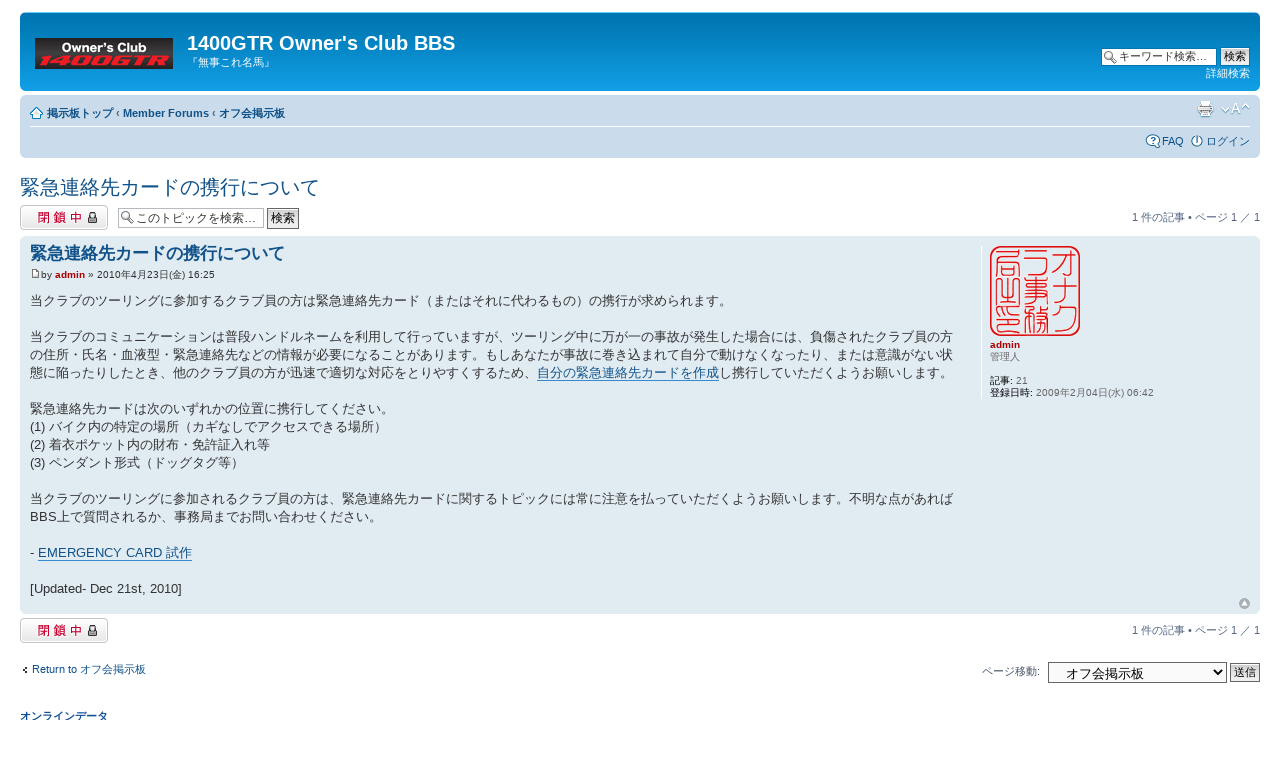

--- FILE ---
content_type: text/html; charset=UTF-8
request_url: http://www.1400gtr.jp/forum/viewtopic.php?f=17&t=667
body_size: 5046
content:
<!DOCTYPE html PUBLIC "-//W3C//DTD XHTML 1.0 Strict//EN" "http://www.w3.org/TR/xhtml1/DTD/xhtml1-strict.dtd">
<html xmlns="http://www.w3.org/1999/xhtml" dir="ltr" lang="ja-JP" xml:lang="ja-JP">
<head>

<meta http-equiv="content-type" content="text/html; charset=UTF-8" />
<meta http-equiv="content-style-type" content="text/css" />
<meta http-equiv="content-language" content="ja-JP" />
<meta http-equiv="imagetoolbar" content="no" />
<meta name="resource-type" content="document" />
<meta name="distribution" content="global" />
<meta name="copyright" content="2000, 2002, 2005, 2007 phpBB Group" />
<meta name="keywords" content="" />
<meta name="description" content="" />
<title>1400GTR Owner's Club BBS &bull; トピック表示 - 緊急連絡先カードの携行について</title>

<!--
	phpBB style name: prosilver
	Based on style:   prosilver (this is the default phpBB3 style)
	Original author:  Tom Beddard ( http://www.subBlue.com/ )
	Modified by:      
	
	NOTE: This page was generated by phpBB, the free open-source bulletin board package.
	      The phpBB Group is not responsible for the content of this page and forum. For more information
	      about phpBB please visit http://www.phpbb.com
-->

<script type="text/javascript">
// <![CDATA[
	var jump_page = '移動先のページ番号を入力してください:';
	var on_page = '1';
	var per_page = '';
	var base_url = '';
	var style_cookie = 'phpBBstyle';
	var style_cookie_settings = '; path=/; domain=.1400gtr.jp';
	var onload_functions = new Array();
	var onunload_functions = new Array();

	
	/**
	* Find a member
	*/
	function find_username(url)
	{
		popup(url, 760, 570, '_usersearch');
		return false;
	}

	/**
	* New function for handling multiple calls to window.onload and window.unload by pentapenguin
	*/
	window.onload = function()
	{
		for (var i = 0; i < onload_functions.length; i++)
		{
			eval(onload_functions[i]);
		}
	}

	window.onunload = function()
	{
		for (var i = 0; i < onunload_functions.length; i++)
		{
			eval(onunload_functions[i]);
		}
	}

// ]]>
</script>
<script type="text/javascript" src="./styles/prosilver/template/styleswitcher.js"></script>
<script type="text/javascript" src="./styles/prosilver/template/forum_fn.js"></script>

<link href="./styles/prosilver/theme/print.css" rel="stylesheet" type="text/css" media="print" title="printonly" />
<link href="./style.php?sid=ae7bb0928f86052a454d823a6b1f3dfd&amp;id=1&amp;lang=en" rel="stylesheet" type="text/css" media="screen, projection" />

<link href="./styles/prosilver/theme/normal.css" rel="stylesheet" type="text/css" title="A" />
<link href="./styles/prosilver/theme/medium.css" rel="alternate stylesheet" type="text/css" title="A+" />
<link href="./styles/prosilver/theme/large.css" rel="alternate stylesheet" type="text/css" title="A++" />


</head>

<body id="phpbb" class="section-viewtopic ltr">

<div id="wrap">
	<a id="top" name="top" accesskey="t"></a>
	<div id="page-header">
		<div class="headerbar">
			<div class="inner"><span class="corners-top"><span></span></span>

			<div id="site-description">
				<a href="http://www.1400gtr.jp/" title="1400GTR Owner's Club Homepage" id="logo"><img src="./styles/prosilver/imageset/site_logo.gif" width="139" height="52" alt="" title="" /></a>
				<h1>1400GTR Owner's Club BBS</h1>
				<p>『無事これ名馬』</p>
				<p style="display: none;"><a href="#start_here">コンテンツへ</a></p>
			</div>

					<div id="search-box">
				<form action="./search.php?sid=ae7bb0928f86052a454d823a6b1f3dfd" method="post" id="search">
				<fieldset>
					<input name="keywords" id="keywords" type="text" maxlength="128" title="キーワード検索" class="inputbox search" value="キーワード検索…" onclick="if(this.value=='キーワード検索…')this.value='';" onblur="if(this.value=='')this.value='キーワード検索…';" /> 
					<input class="button2" value="検索" type="submit" /><br />
					<a href="./search.php?sid=ae7bb0928f86052a454d823a6b1f3dfd" title="詳細検索ページへ移動します">詳細検索</a> 				</fieldset>
				</form>
			</div>
		
			<span class="corners-bottom"><span></span></span></div>
		</div>

		<div class="navbar">
			<div class="inner"><span class="corners-top"><span></span></span>

			<ul class="linklist navlinks">
				<li class="icon-home"><a href="./index.php?sid=ae7bb0928f86052a454d823a6b1f3dfd" accesskey="h">掲示板トップ</a>  <strong>&#8249;</strong> <a href="./viewforum.php?f=11&amp;sid=ae7bb0928f86052a454d823a6b1f3dfd">Member Forums</a> <strong>&#8249;</strong> <a href="./viewforum.php?f=17&amp;sid=ae7bb0928f86052a454d823a6b1f3dfd">オフ会掲示板</a></li>

				<li class="rightside"><a href="#" onclick="fontsizeup(); return false;" onkeypress="fontsizeup(); return false;" class="fontsize" title="フォントサイズの変更">フォントサイズの変更</a></li>

				<li class="rightside"><a href="./viewtopic.php?f=17&amp;t=667&amp;start=0&amp;sid=ae7bb0928f86052a454d823a6b1f3dfd&amp;view=print" title="印刷ビュー" accesskey="p" class="print">印刷ビュー</a></li>			</ul>

			
			<ul class="linklist rightside">
				<li class="icon-faq"><a href="./faq.php?sid=ae7bb0928f86052a454d823a6b1f3dfd" title="よくある質問">FAQ</a></li>
									<li class="icon-logout"><a href="./ucp.php?mode=login&amp;sid=ae7bb0928f86052a454d823a6b1f3dfd" title="ログイン" accesskey="l">ログイン</a></li>
							</ul>

			<span class="corners-bottom"><span></span></span></div>
		</div>

	</div>

	<a name="start_here"></a>
	<div id="page-body">
		
		 <h2><a href="./viewtopic.php?f=17&amp;t=667&amp;start=0&amp;sid=ae7bb0928f86052a454d823a6b1f3dfd">緊急連絡先カードの携行について</a></h2>
<!-- NOTE: remove the style="display: none" when you want to have the forum description on the topic body --><span style="display: none">ツーリングやアフター5のお誘いなどはこちらでどうぞ。<br /></span>
<div class="topic-actions">

	<div class="buttons">
			<div class="locked-icon"><a href="./posting.php?mode=reply&amp;f=17&amp;t=667&amp;sid=ae7bb0928f86052a454d823a6b1f3dfd" title="このトピックは閉鎖されているため、記事を編集・返信できません"><span></span>閉鎖中トピック</a></div>
		</div>

			<div class="search-box">
			<form method="post" id="topic-search" action="./search.php?t=667&amp;sid=ae7bb0928f86052a454d823a6b1f3dfd">
			<fieldset>
				<input class="inputbox search tiny"  type="text" name="keywords" id="search_keywords" size="20" value="このトピックを検索…" onclick="if(this.value=='このトピックを検索…')this.value='';" onblur="if(this.value=='')this.value='このトピックを検索…';" />
				<input class="button2" type="submit" value="検索" />
				<input type="hidden" value="667" name="t" />
				<input type="hidden" value="msgonly" name="sf" />
			</fieldset>
			</form>
		</div>
			<div class="pagination">
			1 件の記事			 &bull; ページ <strong>1</strong> ／ <strong>1</strong>		</div>
	
</div>
<div class="clear"></div>

	<div id="p9532" class="post bg2">
		<div class="inner"><span class="corners-top"><span></span></span>

		<div class="postbody">
			
			<h3 class="first"><a href="#p9532">緊急連絡先カードの携行について</a></h3>
			<p class="author"><a href="./viewtopic.php?p=9532&amp;sid=ae7bb0928f86052a454d823a6b1f3dfd#p9532"><img src="./styles/prosilver/imageset/icon_post_target.gif" width="11" height="9" alt="投稿記事" title="投稿記事" /></a>by <strong><a href="./memberlist.php?mode=viewprofile&amp;u=2&amp;sid=ae7bb0928f86052a454d823a6b1f3dfd" style="color: #AA0000;" class="username-coloured">admin</a></strong> &raquo; 2010年4月23日(金) 16:25 </p>

			
			<div class="content">当クラブのツーリングに参加するクラブ員の方は緊急連絡先カード（またはそれに代わるもの）の携行が求められます。<br /><br />当クラブのコミュニケーションは普段ハンドルネームを利用して行っていますが、ツーリング中に万が一の事故が発生した場合には、負傷されたクラブ員の方の住所・氏名・血液型・緊急連絡先などの情報が必要になることがあります。もしあなたが事故に巻き込まれて自分で動けなくなったり、または意識がない状態に陥ったりしたとき、他のクラブ員の方が迅速で適切な対応をとりやすくするため、<a href="http://www.1400gtr.jp/forum/viewtopic.php?f=15&amp;t=664" class="postlink">自分の緊急連絡先カードを作成</a>し携行していただくようお願いします。<br /><br />緊急連絡先カードは次のいずれかの位置に携行してください。<br />(1) バイク内の特定の場所（カギなしでアクセスできる場所）<br />(2) 着衣ポケット内の財布・免許証入れ等<br />(3) ペンダント形式（ドッグタグ等）<br /><br />当クラブのツーリングに参加されるクラブ員の方は、緊急連絡先カードに関するトピックには常に注意を払っていただくようお願いします。不明な点があればBBS上で質問されるか、事務局までお問い合わせください。<br /><br />- <a href="http://www.1400gtr.jp/forum/viewtopic.php?f=19&amp;t=666" class="postlink">EMERGENCY CARD 試作</a><br /><br />[Updated- Dec 21st, 2010]</div>

			
		</div>

					<dl class="postprofile" id="profile9532">
			<dt>
				<a href="./memberlist.php?mode=viewprofile&amp;u=2&amp;sid=ae7bb0928f86052a454d823a6b1f3dfd"><img src="./download/file.php?avatar=2_1268518802.gif" width="90" height="90" alt="アバター" /></a><br />
				<a href="./memberlist.php?mode=viewprofile&amp;u=2&amp;sid=ae7bb0928f86052a454d823a6b1f3dfd" style="color: #AA0000;" class="username-coloured">admin</a>			</dt>

			<dd>管理人</dd>
		<dd>&nbsp;</dd>

		<dd><strong>記事:</strong> 21</dd><dd><strong>登録日時:</strong> 2009年2月04日(水) 06:42</dd>
		</dl>
	
		<div class="back2top"><a href="#wrap" class="top" title="トップへ">トップへ</a></div>

		<span class="corners-bottom"><span></span></span></div>
	</div>

	<hr class="divider" />

<div class="topic-actions">
	<div class="buttons">
			<div class="locked-icon"><a href="./posting.php?mode=reply&amp;f=17&amp;t=667&amp;sid=ae7bb0928f86052a454d823a6b1f3dfd" title="このトピックは閉鎖されているため、記事を編集・返信できません"><span></span>閉鎖中トピック</a></div>
		</div>

			<div class="pagination">
			1 件の記事			 &bull; ページ <strong>1</strong> ／ <strong>1</strong>		</div>
	</div>

	<p></p><p><a href="./viewforum.php?f=17&amp;sid=ae7bb0928f86052a454d823a6b1f3dfd" class="left-box left" accesskey="r">Return to オフ会掲示板</a></p>
	<form method="post" id="jumpbox" action="./viewforum.php?sid=ae7bb0928f86052a454d823a6b1f3dfd" onsubmit="if(document.jumpbox.f.value == -1){return false;}">

			<fieldset class="jumpbox">
				<label for="f" accesskey="j">ページ移動:</label>
			<select name="f" id="f" onchange="if(this.options[this.selectedIndex].value != -1){ document.forms['jumpbox'].submit() }">
							<option value="-1">フォーラムを選択</option>
			<option value="-1">------------------</option>				<option value="12">From Administrator</option>
							<option value="6">&nbsp; &nbsp;はじめにお読みください</option>
							<option value="14">Public Forums</option>
							<option value="7">&nbsp; &nbsp;だれでも掲示板</option>
							<option value="11">Member Forums</option>
							<option value="15">&nbsp; &nbsp;メイン掲示板</option>
							<option value="16">&nbsp; &nbsp;カスタム掲示板</option>
							<option value="17" selected="selected">&nbsp; &nbsp;オフ会掲示板</option>
							<option value="18">&nbsp; &nbsp;売買掲示板</option>
							<option value="21">Links</option>
							<option value="22">&nbsp; &nbsp;フォトギャラリー</option>
						</select>
			<input type="submit" value="送信" class="button2" />
		</fieldset>
	</form>

	<h3>オンラインデータ</h3>
	<p>このフォーラムを閲覧中のユーザー: なし &amp; ゲスト[11人]</p>
</div>

<div id="page-footer">

	<div class="navbar">
		<div class="inner"><span class="corners-top"><span></span></span>

		<ul class="linklist">
			<li class="icon-home"><a href="./index.php?sid=ae7bb0928f86052a454d823a6b1f3dfd" accesskey="h">掲示板トップ</a></li>
							<li class="rightside"><a href="./memberlist.php?mode=leaders&amp;sid=ae7bb0928f86052a454d823a6b1f3dfd">管理・運営チーム</a> &bull; <a href="./ucp.php?mode=delete_cookies&amp;sid=ae7bb0928f86052a454d823a6b1f3dfd">掲示板の cookie を削除</a> &bull; All times are UTC + 9 hours </li>
		</ul>

		<span class="corners-bottom"><span></span></span></div>
	</div>
	
<!--
	We request you retain the full copyright notice below including the link to www.phpbb.com.
	This not only gives respect to the large amount of time given freely by the developers
	but also helps build interest, traffic and use of phpBB3. If you (honestly) cannot retain
	the full copyright we ask you at least leave in place the "Powered by phpBB" line, with
	"phpBB" linked to www.phpbb.com. If you refuse to include even this then support on our
	forums may be affected.

	The phpBB Group : 2006
//-->

	<div class="copyright">Powered by <a href="http://www.phpbb.com/">phpBB</a> &copy; 2000, 2002, 2005, 2007 phpBB Group
		<br />Japanese translation principally by <a href="http://bbmods.info/bbs/" onclick="window.open(this.href, '_blank'); return false;" title="new window">ocean</a>	</div>
</div>

</div>

<div>
	<a id="bottom" name="bottom" accesskey="z"></a>
	</div>

</body>
</html>